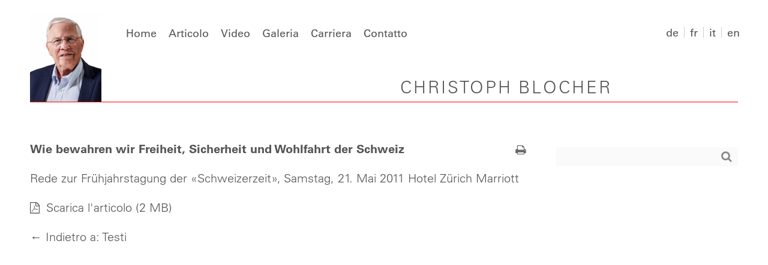

--- FILE ---
content_type: text/html; charset=UTF-8
request_url: https://www.blocher.ch/it/2011/05/21/wie-bewahren-wir-freiheit-sicherheit-und-wohlfahrt-der-schweiz/
body_size: 5532
content:
<!doctype html>
<html id="top" lang="it">
<head>
	<meta charset="utf-8"/>
	<meta name="viewport" content="width=device-width, initial-scale=1.0, maximum-scale=1.0, user-scalable=0">
	<title>Die offizielle Website von Christoph Blocher</title>
	<style type="text/css">body {display:none;}</style>
	<link type="image/png" rel="shortcut icon" href="https://www.blocher.ch/wp-content/themes/blocher3/img/favicon.png">
	<script type="text/javascript">
	/* <![CDATA[ */
	var template_directory_uri = 'https://www.blocher.ch/wp-content/themes/blocher3';
	/* ]]> */
	</script>
	<script src="https://www.blocher.ch/wp-content/themes/blocher3/js/polyfills.min.js"></script>
	<script src="https://www.blocher.ch/wp-content/themes/blocher3/js/cookie.min.js" async="async" defer="defer"></script>
	<script src="https://www.blocher.ch/wp-content/themes/blocher3/js/ajax.min.js"></script>
	<meta name='robots' content='max-image-preview:large' />
	<style>img:is([sizes="auto" i], [sizes^="auto," i]) { contain-intrinsic-size: 3000px 1500px }</style>
	<link rel='dns-prefetch' href='//challenges.cloudflare.com' />
<link rel='stylesheet' id='wp-block-library-css' href='https://www.blocher.ch/wp-includes/css/dist/block-library/style.min.css?ver=6.8.3' type='text/css' media='all' />
<style id='classic-theme-styles-inline-css' type='text/css'>
/*! This file is auto-generated */
.wp-block-button__link{color:#fff;background-color:#32373c;border-radius:9999px;box-shadow:none;text-decoration:none;padding:calc(.667em + 2px) calc(1.333em + 2px);font-size:1.125em}.wp-block-file__button{background:#32373c;color:#fff;text-decoration:none}
</style>
<style id='global-styles-inline-css' type='text/css'>
:root{--wp--preset--aspect-ratio--square: 1;--wp--preset--aspect-ratio--4-3: 4/3;--wp--preset--aspect-ratio--3-4: 3/4;--wp--preset--aspect-ratio--3-2: 3/2;--wp--preset--aspect-ratio--2-3: 2/3;--wp--preset--aspect-ratio--16-9: 16/9;--wp--preset--aspect-ratio--9-16: 9/16;--wp--preset--color--black: #000000;--wp--preset--color--cyan-bluish-gray: #abb8c3;--wp--preset--color--white: #ffffff;--wp--preset--color--pale-pink: #f78da7;--wp--preset--color--vivid-red: #cf2e2e;--wp--preset--color--luminous-vivid-orange: #ff6900;--wp--preset--color--luminous-vivid-amber: #fcb900;--wp--preset--color--light-green-cyan: #7bdcb5;--wp--preset--color--vivid-green-cyan: #00d084;--wp--preset--color--pale-cyan-blue: #8ed1fc;--wp--preset--color--vivid-cyan-blue: #0693e3;--wp--preset--color--vivid-purple: #9b51e0;--wp--preset--gradient--vivid-cyan-blue-to-vivid-purple: linear-gradient(135deg,rgba(6,147,227,1) 0%,rgb(155,81,224) 100%);--wp--preset--gradient--light-green-cyan-to-vivid-green-cyan: linear-gradient(135deg,rgb(122,220,180) 0%,rgb(0,208,130) 100%);--wp--preset--gradient--luminous-vivid-amber-to-luminous-vivid-orange: linear-gradient(135deg,rgba(252,185,0,1) 0%,rgba(255,105,0,1) 100%);--wp--preset--gradient--luminous-vivid-orange-to-vivid-red: linear-gradient(135deg,rgba(255,105,0,1) 0%,rgb(207,46,46) 100%);--wp--preset--gradient--very-light-gray-to-cyan-bluish-gray: linear-gradient(135deg,rgb(238,238,238) 0%,rgb(169,184,195) 100%);--wp--preset--gradient--cool-to-warm-spectrum: linear-gradient(135deg,rgb(74,234,220) 0%,rgb(151,120,209) 20%,rgb(207,42,186) 40%,rgb(238,44,130) 60%,rgb(251,105,98) 80%,rgb(254,248,76) 100%);--wp--preset--gradient--blush-light-purple: linear-gradient(135deg,rgb(255,206,236) 0%,rgb(152,150,240) 100%);--wp--preset--gradient--blush-bordeaux: linear-gradient(135deg,rgb(254,205,165) 0%,rgb(254,45,45) 50%,rgb(107,0,62) 100%);--wp--preset--gradient--luminous-dusk: linear-gradient(135deg,rgb(255,203,112) 0%,rgb(199,81,192) 50%,rgb(65,88,208) 100%);--wp--preset--gradient--pale-ocean: linear-gradient(135deg,rgb(255,245,203) 0%,rgb(182,227,212) 50%,rgb(51,167,181) 100%);--wp--preset--gradient--electric-grass: linear-gradient(135deg,rgb(202,248,128) 0%,rgb(113,206,126) 100%);--wp--preset--gradient--midnight: linear-gradient(135deg,rgb(2,3,129) 0%,rgb(40,116,252) 100%);--wp--preset--font-size--small: 13px;--wp--preset--font-size--medium: 20px;--wp--preset--font-size--large: 36px;--wp--preset--font-size--x-large: 42px;--wp--preset--spacing--20: 0.44rem;--wp--preset--spacing--30: 0.67rem;--wp--preset--spacing--40: 1rem;--wp--preset--spacing--50: 1.5rem;--wp--preset--spacing--60: 2.25rem;--wp--preset--spacing--70: 3.38rem;--wp--preset--spacing--80: 5.06rem;--wp--preset--shadow--natural: 6px 6px 9px rgba(0, 0, 0, 0.2);--wp--preset--shadow--deep: 12px 12px 50px rgba(0, 0, 0, 0.4);--wp--preset--shadow--sharp: 6px 6px 0px rgba(0, 0, 0, 0.2);--wp--preset--shadow--outlined: 6px 6px 0px -3px rgba(255, 255, 255, 1), 6px 6px rgba(0, 0, 0, 1);--wp--preset--shadow--crisp: 6px 6px 0px rgba(0, 0, 0, 1);}:where(.is-layout-flex){gap: 0.5em;}:where(.is-layout-grid){gap: 0.5em;}body .is-layout-flex{display: flex;}.is-layout-flex{flex-wrap: wrap;align-items: center;}.is-layout-flex > :is(*, div){margin: 0;}body .is-layout-grid{display: grid;}.is-layout-grid > :is(*, div){margin: 0;}:where(.wp-block-columns.is-layout-flex){gap: 2em;}:where(.wp-block-columns.is-layout-grid){gap: 2em;}:where(.wp-block-post-template.is-layout-flex){gap: 1.25em;}:where(.wp-block-post-template.is-layout-grid){gap: 1.25em;}.has-black-color{color: var(--wp--preset--color--black) !important;}.has-cyan-bluish-gray-color{color: var(--wp--preset--color--cyan-bluish-gray) !important;}.has-white-color{color: var(--wp--preset--color--white) !important;}.has-pale-pink-color{color: var(--wp--preset--color--pale-pink) !important;}.has-vivid-red-color{color: var(--wp--preset--color--vivid-red) !important;}.has-luminous-vivid-orange-color{color: var(--wp--preset--color--luminous-vivid-orange) !important;}.has-luminous-vivid-amber-color{color: var(--wp--preset--color--luminous-vivid-amber) !important;}.has-light-green-cyan-color{color: var(--wp--preset--color--light-green-cyan) !important;}.has-vivid-green-cyan-color{color: var(--wp--preset--color--vivid-green-cyan) !important;}.has-pale-cyan-blue-color{color: var(--wp--preset--color--pale-cyan-blue) !important;}.has-vivid-cyan-blue-color{color: var(--wp--preset--color--vivid-cyan-blue) !important;}.has-vivid-purple-color{color: var(--wp--preset--color--vivid-purple) !important;}.has-black-background-color{background-color: var(--wp--preset--color--black) !important;}.has-cyan-bluish-gray-background-color{background-color: var(--wp--preset--color--cyan-bluish-gray) !important;}.has-white-background-color{background-color: var(--wp--preset--color--white) !important;}.has-pale-pink-background-color{background-color: var(--wp--preset--color--pale-pink) !important;}.has-vivid-red-background-color{background-color: var(--wp--preset--color--vivid-red) !important;}.has-luminous-vivid-orange-background-color{background-color: var(--wp--preset--color--luminous-vivid-orange) !important;}.has-luminous-vivid-amber-background-color{background-color: var(--wp--preset--color--luminous-vivid-amber) !important;}.has-light-green-cyan-background-color{background-color: var(--wp--preset--color--light-green-cyan) !important;}.has-vivid-green-cyan-background-color{background-color: var(--wp--preset--color--vivid-green-cyan) !important;}.has-pale-cyan-blue-background-color{background-color: var(--wp--preset--color--pale-cyan-blue) !important;}.has-vivid-cyan-blue-background-color{background-color: var(--wp--preset--color--vivid-cyan-blue) !important;}.has-vivid-purple-background-color{background-color: var(--wp--preset--color--vivid-purple) !important;}.has-black-border-color{border-color: var(--wp--preset--color--black) !important;}.has-cyan-bluish-gray-border-color{border-color: var(--wp--preset--color--cyan-bluish-gray) !important;}.has-white-border-color{border-color: var(--wp--preset--color--white) !important;}.has-pale-pink-border-color{border-color: var(--wp--preset--color--pale-pink) !important;}.has-vivid-red-border-color{border-color: var(--wp--preset--color--vivid-red) !important;}.has-luminous-vivid-orange-border-color{border-color: var(--wp--preset--color--luminous-vivid-orange) !important;}.has-luminous-vivid-amber-border-color{border-color: var(--wp--preset--color--luminous-vivid-amber) !important;}.has-light-green-cyan-border-color{border-color: var(--wp--preset--color--light-green-cyan) !important;}.has-vivid-green-cyan-border-color{border-color: var(--wp--preset--color--vivid-green-cyan) !important;}.has-pale-cyan-blue-border-color{border-color: var(--wp--preset--color--pale-cyan-blue) !important;}.has-vivid-cyan-blue-border-color{border-color: var(--wp--preset--color--vivid-cyan-blue) !important;}.has-vivid-purple-border-color{border-color: var(--wp--preset--color--vivid-purple) !important;}.has-vivid-cyan-blue-to-vivid-purple-gradient-background{background: var(--wp--preset--gradient--vivid-cyan-blue-to-vivid-purple) !important;}.has-light-green-cyan-to-vivid-green-cyan-gradient-background{background: var(--wp--preset--gradient--light-green-cyan-to-vivid-green-cyan) !important;}.has-luminous-vivid-amber-to-luminous-vivid-orange-gradient-background{background: var(--wp--preset--gradient--luminous-vivid-amber-to-luminous-vivid-orange) !important;}.has-luminous-vivid-orange-to-vivid-red-gradient-background{background: var(--wp--preset--gradient--luminous-vivid-orange-to-vivid-red) !important;}.has-very-light-gray-to-cyan-bluish-gray-gradient-background{background: var(--wp--preset--gradient--very-light-gray-to-cyan-bluish-gray) !important;}.has-cool-to-warm-spectrum-gradient-background{background: var(--wp--preset--gradient--cool-to-warm-spectrum) !important;}.has-blush-light-purple-gradient-background{background: var(--wp--preset--gradient--blush-light-purple) !important;}.has-blush-bordeaux-gradient-background{background: var(--wp--preset--gradient--blush-bordeaux) !important;}.has-luminous-dusk-gradient-background{background: var(--wp--preset--gradient--luminous-dusk) !important;}.has-pale-ocean-gradient-background{background: var(--wp--preset--gradient--pale-ocean) !important;}.has-electric-grass-gradient-background{background: var(--wp--preset--gradient--electric-grass) !important;}.has-midnight-gradient-background{background: var(--wp--preset--gradient--midnight) !important;}.has-small-font-size{font-size: var(--wp--preset--font-size--small) !important;}.has-medium-font-size{font-size: var(--wp--preset--font-size--medium) !important;}.has-large-font-size{font-size: var(--wp--preset--font-size--large) !important;}.has-x-large-font-size{font-size: var(--wp--preset--font-size--x-large) !important;}
:where(.wp-block-post-template.is-layout-flex){gap: 1.25em;}:where(.wp-block-post-template.is-layout-grid){gap: 1.25em;}
:where(.wp-block-columns.is-layout-flex){gap: 2em;}:where(.wp-block-columns.is-layout-grid){gap: 2em;}
:root :where(.wp-block-pullquote){font-size: 1.5em;line-height: 1.6;}
</style>
<link rel='stylesheet' id='contact-form-7-css' href='https://www.blocher.ch/wp-content/plugins/contact-form-7/includes/css/styles.css?ver=6.1.3' type='text/css' media='all' />
<link rel='stylesheet' id='upcoming-events-lists-css' href='https://www.blocher.ch/wp-content/plugins/upcoming-events/assets/css/style.css?ver=6.8.3' type='text/css' media='all' />
<link rel='stylesheet' id='searchwp-live-search-css' href='https://www.blocher.ch/wp-content/plugins/searchwp-live-ajax-search/assets/styles/style.min.css?ver=1.8.6' type='text/css' media='all' />
<style id='searchwp-live-search-inline-css' type='text/css'>
.searchwp-live-search-result .searchwp-live-search-result--title a {
  font-size: 16px;
}
.searchwp-live-search-result .searchwp-live-search-result--price {
  font-size: 14px;
}
.searchwp-live-search-result .searchwp-live-search-result--add-to-cart .button {
  font-size: 14px;
}

</style>
<link rel='stylesheet' id='searchwp-forms-css' href='https://www.blocher.ch/wp-content/plugins/searchwp/assets/css/frontend/search-forms.min.css?ver=4.5.1' type='text/css' media='all' />
<link rel='stylesheet' id='wpglobus-css' href='https://www.blocher.ch/wp-content/plugins/wpglobus/includes/css/wpglobus.css?ver=2.12.2' type='text/css' media='all' />
<script type="text/javascript" src="https://www.blocher.ch/wp-includes/js/jquery/jquery.min.js?ver=3.7.1" id="jquery-core-js"></script>
<script type="text/javascript" src="https://www.blocher.ch/wp-includes/js/jquery/jquery-migrate.min.js?ver=3.4.1" id="jquery-migrate-js"></script>
<script type="text/javascript" id="utils-js-extra">
/* <![CDATA[ */
var userSettings = {"url":"\/","uid":"0","time":"1762724505","secure":"1"};
/* ]]> */
</script>
<script type="text/javascript" src="https://www.blocher.ch/wp-includes/js/utils.min.js?ver=6.8.3" id="utils-js"></script>
<link rel="canonical" href="https://www.blocher.ch/it/2011/05/21/wie-bewahren-wir-freiheit-sicherheit-und-wohlfahrt-der-schweiz/" />
<link rel="alternate" title="oEmbed (JSON)" type="application/json+oembed" href="https://www.blocher.ch/it/wp-json/oembed/1.0/embed?url=https%3A%2F%2Fwww.blocher.ch%2Fit%2F2011%2F05%2F21%2Fwie-bewahren-wir-freiheit-sicherheit-und-wohlfahrt-der-schweiz%2F" />
<link rel="alternate" title="oEmbed (XML)" type="text/xml+oembed" href="https://www.blocher.ch/it/wp-json/oembed/1.0/embed?url=https%3A%2F%2Fwww.blocher.ch%2Fit%2F2011%2F05%2F21%2Fwie-bewahren-wir-freiheit-sicherheit-und-wohlfahrt-der-schweiz%2F&#038;format=xml" />
			<style media="screen">
				.wpglobus_flag_de{background-image:url(https://www.blocher.ch/wp-content/plugins/wpglobus/flags/de.png)}
.wpglobus_flag_fr{background-image:url(https://www.blocher.ch/wp-content/plugins/wpglobus/flags/fr.png)}
.wpglobus_flag_it{background-image:url(https://www.blocher.ch/wp-content/plugins/wpglobus/flags/it.png)}
.wpglobus_flag_en{background-image:url(https://www.blocher.ch/wp-content/plugins/wpglobus/flags/uk.png)}
			</style>
			<link rel="alternate" hreflang="de-DE" href="https://www.blocher.ch/2011/05/21/wie-bewahren-wir-freiheit-sicherheit-und-wohlfahrt-der-schweiz/" /><link rel="alternate" hreflang="fr-FR" href="https://www.blocher.ch/fr/2011/05/21/wie-bewahren-wir-freiheit-sicherheit-und-wohlfahrt-der-schweiz/" /><link rel="alternate" hreflang="it-IT" href="https://www.blocher.ch/it/2011/05/21/wie-bewahren-wir-freiheit-sicherheit-und-wohlfahrt-der-schweiz/" /><link rel="alternate" hreflang="en-GB" href="https://www.blocher.ch/en/2011/05/21/wie-bewahren-wir-freiheit-sicherheit-und-wohlfahrt-der-schweiz/" /></head>
<body>
		<div id="header">
		<div class="header-wrapper">
			<div id="banner">
				<div>
					<a href="https://www.blocher.ch/it" class="title"><span>Christoph Blocher</span></a>
				</div>
			</div>
			<div id="menu-blend"></div>
						<div id="menu-toggle"><span></span><span></span><span></span><span></span><span></span><span></span></div>
			<div id="navigation">
				<a href="https://www.blocher.ch/it"><img id="logo" src="https://www.blocher.ch/wp-content/themes/blocher3/img/logo_face.png" alt=""/></a>
				<div class="menu-header-container"><ul id="menu-header" class="menu"><li id="languageSelect-menu"><div class="widget widget_wpglobus"><div class="flags-styled"><span class="flag "><a href="https://www.blocher.ch/2011/05/21/wie-bewahren-wir-freiheit-sicherheit-und-wohlfahrt-der-schweiz/" class="wpglobus-selector-link ">de</a></span><span class="flag "><a href="https://www.blocher.ch/fr/2011/05/21/wie-bewahren-wir-freiheit-sicherheit-und-wohlfahrt-der-schweiz/" class="wpglobus-selector-link ">fr</a></span><span class="flag wpglobus-current-language"><a href="https://www.blocher.ch/it/2011/05/21/wie-bewahren-wir-freiheit-sicherheit-und-wohlfahrt-der-schweiz/" class="wpglobus-selector-link ">it</a></span><span class="flag "><a href="https://www.blocher.ch/en/2011/05/21/wie-bewahren-wir-freiheit-sicherheit-und-wohlfahrt-der-schweiz/" class="wpglobus-selector-link ">en</a></span></div></div></li><li id="search-menu"><form role="search" method="get" class="custom-search-widget-menu" action="/it/"><button type="submit"><i class="fa fa-search"></i></button><input type="text" name="s" value="" placeholder="" data-swplive="true" data-swpengine="default" data-swpconfig="default" autocomplete="on"/></form></li><li id="menu-item-5812" class="menu-item menu-item-type-post_type menu-item-object-page menu-item-home menu-item-5812"><a href="https://www.blocher.ch/it/">Home</a></li>
<li id="menu-item-5813" class="menu-item menu-item-type-post_type menu-item-object-page menu-item-5813"><a href="https://www.blocher.ch/it/article/">Articolo</a></li>
<li id="menu-item-5814" class="menu-item menu-item-type-post_type menu-item-object-page menu-item-5814"><a href="https://www.blocher.ch/it/video/">Video</a></li>
<li id="menu-item-5815" class="menu-item menu-item-type-post_type menu-item-object-page menu-item-5815"><a href="https://www.blocher.ch/it/gallery/">Galeria</a></li>
<li id="menu-item-5816" class="menu-item menu-item-type-post_type menu-item-object-page menu-item-5816"><a href="https://www.blocher.ch/it/career/">Carriera</a></li>
<li id="menu-item-5817" class="menu-item menu-item-type-post_type menu-item-object-page menu-item-5817"><a href="https://www.blocher.ch/it/contact/">Contatto</a></li>
</ul></div>			</div>
			<div id="languageSelect" data-lang="it"><div class="widget widget_wpglobus"><div class="flags-styled"><span class="flag "><a href="https://www.blocher.ch/2011/05/21/wie-bewahren-wir-freiheit-sicherheit-und-wohlfahrt-der-schweiz/" class="wpglobus-selector-link ">de</a></span><span class="flag "><a href="https://www.blocher.ch/fr/2011/05/21/wie-bewahren-wir-freiheit-sicherheit-und-wohlfahrt-der-schweiz/" class="wpglobus-selector-link ">fr</a></span><span class="flag wpglobus-current-language"><a href="https://www.blocher.ch/it/2011/05/21/wie-bewahren-wir-freiheit-sicherheit-und-wohlfahrt-der-schweiz/" class="wpglobus-selector-link ">it</a></span><span class="flag "><a href="https://www.blocher.ch/en/2011/05/21/wie-bewahren-wir-freiheit-sicherheit-und-wohlfahrt-der-schweiz/" class="wpglobus-selector-link ">en</a></span></div></div></div>
		</div>
	</div>
	<div id="wrapper"><div id="contentwrapper">
	<div id="content">
		<h1 id="pageTitleSingle">Wie bewahren wir Freiheit, Sicherheit und Wohlfahrt der Schweiz</h1>
		<h2 id="pageSubtitle"></h2><div onclick="window.print();" class="btn-print"><i class="fa fa-print" aria-hidden="true"></i></div><p>Rede zur Frühjahrstagung der «Schweizerzeit», Samstag, 21. Mai 2011 Hotel Zürich Marriott</p>
<p><a href="https://www.blocher.ch/schweizerzeit_54/" target="_blank" rel="noopener"></a></p>
<a href="https://www.blocher.ch/wp-content/uploads/pdf_assorted/schweizerzeit_54.pdf" target="_blank"><i class="fa fa-file-pdf-o"></i> &nbsp;Scarica l'articolo </a> (2 MB)<br/><a href="https://www.blocher.ch/it/article" class="backToArticles">&larr; Indietro a: Testi</a>
	</div>
	<div id="sidebar">
		<div id="custom_search_widget-4" class="widget custom-search-widget-wrapper">		<form role="search" method="get" class="custom-search-widget" id="searchForm" action="/it/">
			<button type="submit" id="searchBtn"><i class="fa fa-search"></i></button>
			<input type="text" name="s" value="" placeholder="" data-swplive="true" data-swpengine="default" data-swpconfig="default" autocomplete="on"/>
		</form></div>	</div>
	<br style="clear:both;"/>
</div>
			<div id="footer"><ul><li><a href="https://www.blocher.ch/it/links">Links</a></li><li><a href="https://www.blocher.ch/it/impressum">Impronta</a></li><li><a href="https://www.blocher.ch/it/termsofuse">Condizioni di utilizzazione</a></li><li><a href="https://www.blocher.ch/it/feed/rss/">RSS Feed</a></li><li><a href="#top"><i class="fa fa-angle-up"></i></a></li></ul></div>
		</div>
		<script type="speculationrules">
{"prefetch":[{"source":"document","where":{"and":[{"href_matches":"\/it\/*"},{"not":{"href_matches":["\/wp-*.php","\/wp-admin\/*","\/wp-content\/uploads\/*","\/wp-content\/*","\/wp-content\/plugins\/*","\/wp-content\/themes\/blocher3\/*","\/it\/*\\?(.+)"]}},{"not":{"selector_matches":"a[rel~=\"nofollow\"]"}},{"not":{"selector_matches":".no-prefetch, .no-prefetch a"}}]},"eagerness":"conservative"}]}
</script>
        <style>
            .searchwp-live-search-results {
                opacity: 0;
                transition: opacity .25s ease-in-out;
                -moz-transition: opacity .25s ease-in-out;
                -webkit-transition: opacity .25s ease-in-out;
                height: 0;
                overflow: hidden;
                z-index: 9999995; /* Exceed SearchWP Modal Search Form overlay. */
                position: absolute;
                display: none;
            }

            .searchwp-live-search-results-showing {
                display: block;
                opacity: 1;
                height: auto;
                overflow: auto;
            }

            .searchwp-live-search-no-results {
                padding: 3em 2em 0;
                text-align: center;
            }

            .searchwp-live-search-no-min-chars:after {
                content: "Continue typing";
                display: block;
                text-align: center;
                padding: 2em 2em 0;
            }
        </style>
                <script>
            var _SEARCHWP_LIVE_AJAX_SEARCH_BLOCKS = true;
            var _SEARCHWP_LIVE_AJAX_SEARCH_ENGINE = 'default';
            var _SEARCHWP_LIVE_AJAX_SEARCH_CONFIG = 'default';
        </script>
        <link rel='stylesheet' id='custom_search_widget_style-css' href='https://www.blocher.ch/wp-content/plugins/custom-search-widget//css/custom-search-widget.css?ver=6.8.3' type='text/css' media='all' />
<script type="text/javascript" src="https://www.blocher.ch/wp-includes/js/dist/hooks.min.js?ver=4d63a3d491d11ffd8ac6" id="wp-hooks-js"></script>
<script type="text/javascript" src="https://www.blocher.ch/wp-includes/js/dist/i18n.min.js?ver=5e580eb46a90c2b997e6" id="wp-i18n-js"></script>
<script type="text/javascript" id="wp-i18n-js-after">
/* <![CDATA[ */
wp.i18n.setLocaleData( { 'text direction\u0004ltr': [ 'ltr' ] } );
/* ]]> */
</script>
<script type="text/javascript" src="https://www.blocher.ch/wp-content/plugins/contact-form-7/includes/swv/js/index.js?ver=6.1.3" id="swv-js"></script>
<script type="text/javascript" id="contact-form-7-js-translations">
/* <![CDATA[ */
( function( domain, translations ) {
	var localeData = translations.locale_data[ domain ] || translations.locale_data.messages;
	localeData[""].domain = domain;
	wp.i18n.setLocaleData( localeData, domain );
} )( "contact-form-7", {"translation-revision-date":"2025-10-12 12:55:13+0000","generator":"GlotPress\/4.0.1","domain":"messages","locale_data":{"messages":{"":{"domain":"messages","plural-forms":"nplurals=2; plural=n != 1;","lang":"it"},"This contact form is placed in the wrong place.":["Questo modulo di contatto \u00e8 posizionato nel posto sbagliato."],"Error:":["Errore:"]}},"comment":{"reference":"includes\/js\/index.js"}} );
/* ]]> */
</script>
<script type="text/javascript" id="contact-form-7-js-before">
/* <![CDATA[ */
var wpcf7 = {
    "api": {
        "root": "https:\/\/www.blocher.ch\/it\/wp-json\/",
        "namespace": "contact-form-7\/v1"
    },
    "cached": 1
};
/* ]]> */
</script>
<script type="text/javascript" src="https://www.blocher.ch/wp-content/plugins/contact-form-7/includes/js/index.js?ver=6.1.3" id="contact-form-7-js"></script>
<script type="text/javascript" src="https://challenges.cloudflare.com/turnstile/v0/api.js" id="cloudflare-turnstile-js" data-wp-strategy="async"></script>
<script type="text/javascript" id="cloudflare-turnstile-js-after">
/* <![CDATA[ */
document.addEventListener( 'wpcf7submit', e => turnstile.reset() );
/* ]]> */
</script>
<script type="text/javascript" id="swp-live-search-client-js-extra">
/* <![CDATA[ */
var searchwp_live_search_params = [];
searchwp_live_search_params = {"ajaxurl":"https:\/\/www.blocher.ch\/wp-admin\/admin-ajax.php","origin_id":4105,"config":{"default":{"engine":"default","input":{"delay":300,"min_chars":3},"results":{"position":"bottom","width":"auto","offset":{"x":0,"y":5}},"spinner":{"lines":12,"length":8,"width":3,"radius":8,"scale":1,"corners":1,"color":"#424242","fadeColor":"transparent","speed":1,"rotate":0,"animation":"searchwp-spinner-line-fade-quick","direction":1,"zIndex":2000000000,"className":"spinner","top":"50%","left":"50%","shadow":"0 0 1px transparent","position":"absolute"}}},"msg_no_config_found":"No valid SearchWP Live Search configuration found!","aria_instructions":"When autocomplete results are available use up and down arrows to review and enter to go to the desired page. Touch device users, explore by touch or with swipe gestures."};;
/* ]]> */
</script>
<script type="text/javascript" src="https://www.blocher.ch/wp-content/plugins/searchwp-live-ajax-search/assets/javascript/dist/script.min.js?ver=1.8.6" id="swp-live-search-client-js"></script>
<script type="text/javascript" id="wpglobus-js-extra">
/* <![CDATA[ */
var WPGlobus = {"version":"2.12.2","language":"it","enabledLanguages":["de","fr","it","en"]};
/* ]]> */
</script>
<script type="text/javascript" src="https://www.blocher.ch/wp-content/plugins/wpglobus/includes/js/wpglobus.min.js?ver=2.12.2" id="wpglobus-js"></script>
		<script src="https://www.blocher.ch/wp-content/themes/blocher3/js/simpleLightbox.min.js" async="async" defer="defer"></script>
		<script src="https://www.blocher.ch/wp-content/themes/blocher3/js/menu.min.js" async="async" defer="defer"></script>
		<link type="text/css" media="all" rel="stylesheet" href="https://www.blocher.ch/wp-content/themes/blocher3/style.min.css"/>
		<link type="text/css" media="all" rel="stylesheet" href="https://www.blocher.ch/wp-content/themes/blocher3/css/simpleLightbox.min.css"/>
				<script src="https://www.blocher.ch/wp-content/themes/blocher3/js/antiscroll.min.js"></script>
	</body>
</html>

--- FILE ---
content_type: text/css
request_url: https://www.blocher.ch/wp-content/plugins/upcoming-events/assets/css/style.css?ver=6.8.3
body_size: 152
content:
.events-list {
	margin: 0;
	padding: 0;
}

	.events-list-item {
		list-style-type: none;
		margin: 0;
		margin-bottom: 1em;
		padding: 0;
	}
	
	.events-list-item:last-child {
		margin-bottom: 0.25em;
	}
	
	.events-list-item p {
		margin-bottom: 3px;
	}

		.events-list-image img {
			border: 0 none;
			height: auto;
			max-width: 100%;
			vertical-align: middle;
		}
		
		.events-list-title {
			margin-bottom: 3px;
		}
		
		.events-list-title a {
			text-decoration: none;
			padding: 0;
		}

	.events-list-item ul > li {
		list-style-type: none;
	}

	.events-list-item ul > li::before {
		content: '–';
		padding: 0;
		position: absolute;
		left: 1em;
	}

--- FILE ---
content_type: text/css
request_url: https://www.blocher.ch/wp-content/plugins/custom-search-widget//css/custom-search-widget.css?ver=6.8.3
body_size: 123
content:
.widget.custom-search-widget-wrapper {
	background-color: #fafafa;
}

.widget.custom-search-widget-wrapper:hover {
	background-color: #f0f0f0;
}

.widget > .custom-search-widget {
	border: 0 none;
	padding: 0.15em 0.4em;
}

.widget > .custom-search-widget > button {
	border: 0 none;
	background-color: transparent;
	color: #888;
	cursor: pointer;
	margin-top: 0.1em; /* 0.25em */
	position: absolute;
	right: 0.75em;
	height: 24px;
	width: 24px;
}

.widget > .custom-search-widget > input {
	border: 0 none;
	background-color: transparent;
	font-size: 18pt;
	position: relative;
	left: 0;
	top: 0;
	line-height: 18pt;
	height: 18pt;
}


--- FILE ---
content_type: text/css
request_url: https://www.blocher.ch/wp-content/themes/blocher3/style.min.css
body_size: 4802
content:
@import "css/font-awesome.css";@import "https://fast.fonts.net/lt/1.css?apiType=css&c=adcf61f6-3658-493b-9496-b8b789041874&fontids=1475948,5158412,5550939";@font-face{font-family:"Univers LT W04_45 Light";src:url("fonts/1475948/1215ed91-313a-4dda-99be-3acf61484452.eot?#iefix");src:url("fonts/1475948/1215ed91-313a-4dda-99be-3acf61484452.eot?#iefix") format("eot"),url("fonts/1475948/db1e9a24-d371-4686-ba25-77b32a84e0db.woff2") format("woff2"),url("fonts/1475948/beca77d5-0862-440e-bddd-321e82d5422c.woff") format("woff"),url("fonts/1475948/a27ea012-0910-47ac-8294-40726e5a8fd3.ttf") format("truetype")}@font-face{font-family:"Univers LT CYR W05_65 Bold";src:url("fonts/5158412/295ab1bb-e70a-4a03-8e1e-74dc716a7c76.eot?#iefix");src:url("fonts/5158412/295ab1bb-e70a-4a03-8e1e-74dc716a7c76.eot?#iefix") format("eot"),url("fonts/5158412/5fe451d9-64d1-4ba2-be4b-f0e192b892a1.woff2") format("woff2"),url("fonts/5158412/7c84006b-ccba-401b-8a40-846b70c491ef.woff") format("woff"),url("fonts/5158412/d060baf0-1efe-456b-9c4f-ba61b61f2535.ttf") format("truetype")}@font-face{font-family:"Univers LT CYR W05_55 Roman";src:url("fonts/5550939/286c0418-b547-4d14-b22d-2629be7fa7ee.eot?#iefix");src:url("fonts/5550939/286c0418-b547-4d14-b22d-2629be7fa7ee.eot?#iefix") format("eot"),url("fonts/5550939/d45b3f1d-4e65-4f13-af3e-07232554f33a.woff2") format("woff2"),url("fonts/5550939/ad2fe178-0eb9-4123-bab0-51b4d085c1a8.woff") format("woff"),url("fonts/5550939/36a11c43-fb86-43ff-b577-c2d43cbcaf1d.ttf") format("truetype")}body,html{color:#555;display:inline;font-family:'Univers LT W04_45 Light', sans-serif;font-size:15pt;margin:0;padding:0}body{overflow-x:hidden;overflow-y:scroll;line-height:145%}*:not(input){-webkit-user-select:none;-moz-user-select:none;-ms-user-select:none;user-select:none}input,textarea{outline:none}textarea{-webkit-user-select:text;-moz-user-select:text;-ms-user-select:text;user-select:text;resize:none}a,a:active,a:visited{color:#555 !important;text-decoration:none}a:hover{color:#f50000 !important}button,input,label,.fa{cursor:pointer}input[type="text"],input[type="email"],textarea{cursor:text;color:#555;font-family:'Univers LT W04_45 Light', sans-serif;font-size:12pt}p.bodytext{margin:0.9em 0 1.5em 0;width:90%}.no-margin > p.bodytext{margin:0}.fa{font-family:FontAwesome !important;font-size:14pt}.page_item .children{display:none}.page-numbers.current{color:#f50000}.page-numbers.prev > .fa,.page-numbers.next > .fa{font-size:16pt}#pageTitle,#pageSubtitle{display:none}.galleryPage #pageSubtitle{display:block;}.wp-block-table{margin-bottom:1em}.screen-reader-text,.screen-reader-text span,.ui-helper-hidden-accessible{position:absolute;margin:-1px;padding:0;height:1px;width:1px;overflow:hidden;clip:rect(0 0 0 0);border:0;word-wrap:normal !important}.screen-reader-shortcut{position:absolute;top:-1000em}.screen-reader-shortcut:focus{left:6px;top:-25px;height:auto;width:auto;display:block;font-size:14px;font-weight:600;padding:15px 23px 14px;background:#f1f1f1;color:#0073aa;z-index:100000;line-height:normal;-webkit-box-shadow:0 0 2px 2px rgba(0,0,0,.6);box-shadow:0 0 2px 2px rgba(0,0,0,.6);text-decoration:none;outline:none}.hidden,.js .closed .inside,.js .hide-if-js,.no-js .hide-if-no-js,.js.wp-core-ui .hide-if-js,.js .wp-core-ui .hide-if-js,.no-js.wp-core-ui .hide-if-no-js,.no-js .wp-core-ui .hide-if-no-js{display:none}#notice{background-color:#555;color:#fff;font-family:'Univers LT W04_45 Light', sans-serif;font-size:10pt;line-height:12pt;position:sticky;top:0;left:0;padding:4px 0;text-align:center;width:100%;z-index:10000000}#header{background-color:#fff;position:fixed;height:160px;width:calc(100% - 100px);padding:10px 50px 0 50px;z-index:100}.header-wrapper{background-color:#fff;position:relative;margin:0 auto;max-width:1400px;padding-bottom:2em}#banner{height:160px;width:100%;display:inline-block;position:relative;border-bottom:1px solid #f50000}#banner a{color:#555 !important;text-decoration:none !important;z-index:0}#banner > div{position:absolute;bottom:0;right:12em}#banner > div > a.title{position:relative;left:1.5em;bottom:7px}#banner > div span{font-family:'Univers LT W04_45 Light', sans-serif;font-size:22pt;letter-spacing:0.1em;text-transform:uppercase}#menu-toggle{display:none;z-index:1001}#navigation{position:absolute;top:1.5em;left:0;z-index:10}#navigation-menu{display:none}#navigation > a > img#logo{position:absolute;top:-1em}#navigation > .menu-header-container{position:relative;left:8em}#navigation > .menu-header-container ul{margin:0;padding:0;list-style:none}#navigation > .menu-header-container ul > li{position:relative;float:left;padding:0 1em 0 0}#navigation > .menu-header-container ul > li > a{font-family:'Univers LT CYR W05_55 Roman', sans-serif;font-size:13.5pt;font-weight:normal;text-decoration:none}#navigation > .menu-header-container ul > li.active > a,#navigation > .menu-header-container ul > li.current_page_item > a{font-family:'Univers LT CYR W05_65 Bold', sans-serif;font-weight:normal}#navigation > .menu-header-container ul > li > form.custom-search-widget-menu{display:none}#searchbar{border:1px solid #f0f0f0}#searchOptions{border-bottom:1px solid #aaa;margin-bottom:1.5em}.searchOption{border:0 none}.searchOptions-box{display:block;float:left;margin:0 10px 0em 0;height:325px;width:32%;max-width:360px}#searchOptions-years{margin:0}.searchOptions-box > div{font-family:'Univers LT CYR W05_65 Bold';font-size:12pt;font-weight:normal;line-height:24pt;margin-bottom:0;padding-left:1em}.searchOptions-box > ul{display:block;margin-top:0;padding:1em;height:280px;overflow-y:auto}.searchOptions-box > ul > li{display:block;list-style:none;height:20px;margin:0;margin-bottom:0.5em}#searchOptions-word{background-color:#fafafa;margin-bottom:10px;padding:8px 30px 8px 12px;width:calc(100% - 44px)}#searchOptions-word:hover{background-color:#f0f0f0}#searchOptions > form > img{position:relative;left:30px;top:2px;margin-left:-18px}.search-button-bottom{float:right;position:relative;bottom:1em;right:1em}.search-button-bottom > button{color:#888;background-color:#fafafa;border:0 none;padding:0.5em 1em}.search-button-bottom > button:hover{color:#555;background-color:#f0f0f0}.search-button-bottom > button > span{position:relative;top:-2px;margin:0 0.25em 0 0.85em}.search-results-count{font-size:10pt;margin:1em 0 0 1em}.squaredThree{position:relative}.squaredThree label{width:9px;height:9px;cursor:pointer;position:absolute;top:0;left:0;background-color:#fff;border:1px solid #e0e0e0}.squaredThree label span{position:relative;top:-12px;left:24px;text-overflow:ellipsis;overflow-x:hidden;white-space:nowrap}.squaredThree label:after{content:'';width:9px;height:9px;position:absolute;top:0;left:0;background-color:#888;opacity:0}.squaredThree label:hover::after{opacity:0.5}.squaredThree input[type=checkbox]{visibility:hidden}.squaredThree input[type=checkbox]:checked + label:after{opacity:1}.squaredThree input[type=checkbox]:checked + label:hover::after{background-color:#555}#languageSelect{position:absolute;top:1.5em;right:-12px}#languageSelect-menu{display:none}.flags-styled{font-size:13.5pt;list-style:none;margin:0;padding:0}.flags-styled .flag{font-family:'Univers LT CYR W05_55 Roman', sans-serif;margin:0 !important;border-left:1px solid #ccc;display:inline-block;line-height:13.5pt;padding:0 0.5em}.flags-styled .flag:first-child{border-left:none}#wrapper{position:relative;top:11em;left:0}#contentwrapper{box-sizing:border-box;display:block;margin:0 auto;margin-bottom:1.5em;padding:0;position:relative;width:calc(100% - 100px);max-width:1400px;height:auto;min-height:720px}#content{position:relative;padding:4px 0 0 0;width:70%;box-sizing:border-box;float:left}h1{font-family:'Univers LT CYR W05_65 Bold', sans-serif;font-size:15pt;font-weight:normal}h2{font-family:'Univers LT CYR W05_65 Bold', sans-serif;font-size:15pt;font-weight:normal}#content > h1{margin-top:0.5em}#content > h2{margin:0}#content > ul{margin:0 0 1.5em 0;padding:0 0 0 1em}#content > ul > li{list-style-type:none}#content > ul > li::before{content:'–';margin-right:1em;padding:0;position:absolute;left:0.1em}#sidebar{position:relative;padding:36px 0 0 0;float:right;width:25.7%;box-sizing:border-box}#sidebar .custom-html-widget > img{width:100%}#sidebar > .widget{border-top:1px solid #aaa;font-family:'Univers LT CYR W05_55 Roman', sans-serif;font-size:13pt;line-height:130%;margin:0.5em 0 0 0;padding:0.5em 0 0.75em 0}#sidebar > .widget:first-child{padding:0}#sidebar > .widget.custom-search-widget-wrapper{border:0 none !important;margin:-0.6em 0 1em 0;padding:0 !important}#sidebar > .widget:last-child{border-bottom:1px solid #aaa;padding-bottom:1em}#sidebar > .widget_text.widget:first-child,#sidebar > .categories.widget:first-child,#sidebar > .gallery.widget:first-child,#sidebar > .videos.widget:first-child{border-top:1px solid #aaa;margin:0.5em 0 0 0;padding:0.5em 0 0.75em 0}#sidebar > .widget_text.widget:last-child{border-bottom:0 none;margin-bottom:0.5em}#sidebar > .widget > h2{color:#f50000;margin:0 0 0.2em 0;font-family:'Univers LT CYR W05_55 Roman', sans-serif;font-size:15.5pt;font-weight:normal}#sidebar > .widget .textwidget > ul{margin:0;padding:0}#sidebar > .widget .textwidget > ul > li{list-style-type:none;margin:0 0 0.75em 0}#sidebar > .widget .textwidget > p{padding:0;margin:0}#sidebar > .widget .textwidget > img{cursor:pointer}#sidebar > .widget #galleries{font-size:13pt;line-height:20pt}.post{font-family:'Univers LT W04_45 Light', sans-serif;font-size:15pt;font-weight:lighter;position:relative;padding:8px 0 0 0;line-height:140%;width:90%}.post > .date{font-size:13pt}.post > h3{margin:0;padding:0;font-family:'Univers LT CYR W05_65 Bold', sans-serif;font-size:20pt;font-weight:normal}.post > p,.post > h3{width:80%;margin:0}.post > p{margin-bottom:1.2em}.post > p > iframe{margin-top:0.25em}.pagination{font-family:'Univers LT W04_45 Light', sans-serif;font-size:13pt;margin:2em auto;text-align:center;width:100%}.pagination > p{text-align:center}.pagination .post-button{display:inline-block;line-height:20px;height:20px;padding:0 5px;text-align:center;width:20px}#sidebar h3{font-family:'Univers LT CYR W05_55 Roman', sans-serif;font-weight:normal;font-size:13pt;line-height:20pt;margin:0;padding:0;margin-bottom:0.5em}.backToArticles{line-height:70px;vertical-align:baseline;text-decoration:none}#footer{background-color:#fff;border-top:1px solid #f50000;clear:both;font-family:'Univers LT W04_45 Light', sans-serif;font-size:10pt;position:relative;left:0;bottom:0;width:calc(100% - 100px);max-width:1400px;margin:0 auto;padding:0.5em 0 2em 0;text-align:center}#footer ul{list-style:none;margin:0;padding:0}#footer ul li{display:inline-block;padding:0 1em;border-left:1px solid #ccc;line-height:12pt}#footer ul li:first-child{border-left:none}.dropdown{margin-bottom:10px}.dropdown > .dropdown-header{border:1px solid #CFCFCF;padding:5px;line-height:125%;text-align:center;background-color:#EEEEEE}.dropdown > .dropdown-body{padding:5px;border:1px solid #CFCFCF;border-top:none}.box,.antiscroll-inner{width:360px;overflow-x:hidden !important}.gallery.widget .box,.videos.widget .box,.antiscroll-inner{max-height:60vh;overflow-x:hidden !important}.gallery-button{cursor:pointer;margin-bottom:0.5em;margin-right:0.5em}#sidebar h3 a.active,.gallery-button:hover,.gallery-button.active{color:#f50000 !important}#gallery-wrapper{position:relative;width:100%;border-radius:5px;clear:both;margin:1.5em 0}#gallery-wrapper > h2{margin:0;margin-bottom:15px}#gallery-image-wrapper{position:relative;width:100%;height:600px;margin-bottom:15px}#gallery-image{overflow:hidden;border:none;position:relative;height:100%;width:100%;height:600px;background-position:center top;background-repeat:no-repeat;background-size:cover;-webkit-transition-property:background-image 300ms ease-in 200ms;-moz-transition-property:background-image 300ms ease-in 200ms;-o-transition-property:background-image 300ms ease-in 200ms;transition:background-image 300ms ease-in 200ms}#gallery-image-wrapper:hover #gallery-previous,#gallery-image-wrapper:hover #gallery-next,#gallery-preview:hover #preview-previous,#gallery-preview:hover #preview-next{display:block}#gallery-previous,#gallery-next,#preview-previous,#preview-next{display:none;top:0;position:absolute;height:100%;background-size:contain !important;background-repeat:no-repeat !important;background-position:center !important;cursor:pointer;z-index:10000}.video-gallery #gallery-previous,.video-gallery #gallery-next{top:50%;height:360px;transform:translateY(-50%)}#gallery-previous,#gallery-next{width:4em}#preview-previous,#preview-next{width:2em}#gallery-previous,#preview-previous{left:0}#gallery-next,#preview-next{right:0}#gallery-next i.fa,#preview-next i.fa,#gallery-previous i.fa,#preview-previous i.fa{color:#fff;text-shadow:0 0 0 #555;font-size:24pt}#gallery-next i.fa,#gallery-previous i.fa,#preview-next i.fa,#preview-previous i.fa{position:absolute;top:50%}#preview-next i.fa,#preview-previous i.fa{transform:translate(0,-50%)}#gallery-next i.fa{right:1em}#gallery-previous i.fa{left:1em}#preview-next i.fa{right:0.5em}#preview-previous i.fa{left:0.5em}#gallery-preview{position:relative;top:0.75em;width:100%;height:150px;overflow:hidden}#gallery-image-pagination{font-family:'Univers LT W04_45 Light', sans-serif;font-size:13pt;margin:0 auto;text-align:center}#gallery-image-pagination-count{display:inline-block;margin:0}#gallery-image-pagination-controls i{color:#aaa;position:relative;right:0;top:4px;float:right;clear:both}.gallery-image-pagination-prev,.gallery-image-pagination-next{padding:0 1em}.image-gallery > #gallery-preview{display:none}.video-gallery > #gallery-preview{display:block}#preview-content{left:0px;position:absolute;transition:all 1s ease}#preview-content > img{margin-right:4px;cursor:pointer}.preview-image,.placeholder-image{height:150px}div.wpcf7{margin-bottom:2em}.wpcf7-form{min-width:300px;width:96%}.wpcf7-form > p{padding:0.5em 0;margin:0.25em 0;background-color:#fafafa}.wpcf7-form > p > label{color:#555;display:block;font-family:'Univers LT CYR W05_55 Roman', sans-serif;font-size:13pt;margin-left:0.5em;width:200px}.wpcf7-form > p > span{width:100%}.wpcf7-form > p > span > input,.wpcf7-form > p > span > textarea{background-color:transparent;border:0 none;box-sizing:border-box;padding:5px;width:100%}.wpcf7-form *:hover{background-color:#f0f0f0}.wpcf7-form > div{margin-bottom:0}.wpcf7-form #captcha{width:100% !important;background-color:#fafafa}.wpcf7-form #captcha:hover{width:100% !important;background-color:#f0f0f0}div.wpcf7 .wpcf7-recaptcha > div > div:hover{background-color:transparent}.wpcf7-submit{background-color:transparent;border:0 none;color:#f50000;cursor:pointer;font-family:'Univers LT CYR W05_55 Roman', sans-serif;font-size:13pt;padding:0 0 2em 0;margin:0 0 0 0.35em;text-align:left;width:100%}.wpcf7-submit:hover{background-color:transparent}span.wpcf7-not-valid-tip{color:#f00;display:block;font-size:13pt;font-weight:normal;margin-left:0.5em}div.wpcf7-response-output{border:0 none;font-size:13pt;margin:0;padding:0.2em 0.5em}div.wpcf7-validation-errors,div.wpcf7-acceptance-missing{color:#F50000}.btn{position:absolute;border:0 none;background-color:transparent;color:#888;width:24px}.btn img{width:18px}.btn-search{top:0.9em;right:20.75%}.btn-print{position:absolute;top:0.75em;right:0;float:right;color:#666;cursor:pointer;z-index:10}.btn-reset{top:0.9em;right:23%;color:#ccc}@media (max-width: 1200px) and (min-width: 0){#header{height:7.4em}#searchbar{width:calc(100% - 540px)}}@media (max-width: 1100px) and (min-width: 0){#banner > div{right:8em}}@media (min-width: 961px){#navigation{width:auto !important}}@media (max-width: 960px) and (min-width: 0){#banner > div{right:4em}#navigation > a > img#logo{display:none}#navigation{z-index:100;position:fixed;height:100vh;width:0;left:0;padding-left:0.75em;overflow:hidden;background-color:#fff;-webkit-transition:.5s ease-in-out;-moz-transition:.5s ease-in-out;-o-transition:.5s ease-in-out;transition:.5s ease-in-out}#navigation > .menu-header-container{padding:20px;box-sizing:border-box}#navigation > .menu-header-container ul{left:0;margin:0;padding:0;list-style:none}#navigation > .menu-header-container ul > li{position:relative;float:none;padding:0.25em 1em}.custom-search-widget-wrapper{display:none}#navigation > .menu-header-container ul > li > form.custom-search-widget-menu{display:block !important}.custom-search-widget-menu{background-color:#fafafa;border:0 none;padding:0.2em 0.4em}.custom-search-widget-menu:hover{background-color:#f0f0f0}.custom-search-widget-menu > button{border:0 none;background-color:transparent;color:#888;cursor:pointer;margin-top:0.3em;position:absolute;right:2.5em;z-index:10;height:24px;width:24px}.custom-search-widget-menu > input{border:0 none;background-color:transparent;font-size:18pt;max-width:calc(100% - 24px)}#menu-blend{display:none;z-index:90;position:fixed;top:0;left:0;height:100vh;width:100vw;background-color:rgba(255, 255, 255, .9)}#menu-toggle{display:block;position:absolute;width:30px;height:30px;top:1.5em;left:0;-webkit-transform:rotate(0deg);-moz-transform:rotate(0deg);-o-transform:rotate(0deg);transform:rotate(0deg);-webkit-transition:.4s ease-in-out;-moz-transition:.4s ease-in-out;-o-transition:.4s ease-in-out;transition:.4s ease-in-out;-webkit-transition-delay:.3s;transition-delay:.3s;cursor:pointer}#menu-toggle span{display:block;position:absolute;height:2px;width:50%;background:#666;opacity:1;-webkit-transform:rotate(0deg);-moz-transform:rotate(0deg);-o-transform:rotate(0deg);transform:rotate(0deg);-webkit-transition:.3s ease-in-out;-moz-transition:.3s ease-in-out;-o-transition:.3s ease-in-out;transition:.3s ease-in-out}#menu-toggle span:nth-child(even){left:50%;border-radius:0 3px 3px 0}#menu-toggle span:nth-child(odd){left:0px;border-radius:3px 0 0 3px}#menu-toggle span:nth-child(1),#menu-toggle span:nth-child(2){top:0px}#menu-toggle span:nth-child(3),#menu-toggle span:nth-child(4){top:11px}#menu-toggle span:nth-child(5),#menu-toggle span:nth-child(6){top:22px}#menu-toggle.active span:nth-child(1),#menu-toggle.active span:nth-child(6){-webkit-transform:rotate(45deg);-moz-transform:rotate(45deg);-o-transform:rotate(45deg);transform:rotate(45deg)}#menu-toggle.active span:nth-child(2),#menu-toggle.active span:nth-child(5){-webkit-transform:rotate(-45deg);-moz-transform:rotate(-45deg);-o-transform:rotate(-45deg);transform:rotate(-45deg)}#menu-toggle.active span:nth-child(1){left:5px;top:7px}#menu-toggle.active span:nth-child(2){left:calc(50% - 1px);top:7px}#menu-toggle.active span:nth-child(3){left:-50%;opacity:0}#menu-toggle.active span:nth-child(4){left:100%;opacity:0}#menu-toggle.active span:nth-child(5){left:5px;top:16px}#menu-toggle.active span:nth-child(6){left:calc(50% - 1px);top:16px}#sidebar{float:none;position:relative;width:100%}#content{position:relative;float:none;width:100%;padding-right:0}.btn-print{display:none;position:relative;float:right;top:-36px;right:0}#languageSelect{display:none}#search-menu{padding-top:2em !important}#searchOptions{width:100% !important}.btn-search{right:1.75%}#languageSelect-menu{display:block;padding:0 !important;margin:0 0 0.5em 0;right:1.25em;position:absolute !important;top:-0.25em}#searchbar{width:calc(100% - 389px)}}@media (max-width: 800px) and (min-width: 0){#banner > div span{font-size:18pt}#banner > div img{width:30%}.searchOptions-box{float:none;height:auto;width:100%;max-width:inherit}.searchOptions-box > ul{height:auto}.squaredThree{position:relative;float:left;padding-right:4em}#searchOptions-years > ul > li{display:inline}}@media (max-width: 725px){#footer ul li{font-size:9pt;line-height:11pt}}@media (max-width: 720px) and (min-width: 0){#banner{width:calc(100% - 40px);margin:-8px 20px}#header,#contentwrapper{width:calc(100% - 40px);padding:0 20px}#menu-toggle{left:1em}#searchbar{display:none}.searchOptions-box > ul > li{display:block;width:auto}#footer{width:calc(100% - 80px)}}@media (max-width: 670px){#footer ul li{font-size:8pt;line-height:10pt}}@media (max-width: 610px) and (min-width: 0){#banner > div{left:0;width:100%}#banner > div > a.title{left:0}#banner > div img{right:0;display:none}#footer ul li{font-size:10pt;line-height:9pt;display:block;margin:0.5em auto;padding:0;border:0 none}}@media (max-width: 530px) and (min-width: 0){#banner > div{right:0}#banner > div img{display:none}#banner > div > a.title{left:0}}@media print{#header,#sidebar,#footer,.btn-print{display:none !important}#wrapper,#contentwrapper,#content{border:0 none;padding:0;margin:0;min-height:auto;top:0}}.antiscroll-wrap{display:inline-block;position:relative;overflow:hidden}.antiscroll-scrollbar{background:gray;background:rgba(0, 0, 0, 0.5);-webkit-border-radius:7px;-moz-border-radius:7px;border-radius:7px;-webkit-box-shadow:0 0 1px #fff;-moz-box-shadow:0 0 1px #fff;box-shadow:0 0 1px #fff;position:absolute;opacity:0;filter:progid:DXImageTransform.Microsoft.Alpha(Opacity=0);-webkit-transition:linear 300ms opacity;-moz-transition:linear 300ms opacity;-o-transition:linear 300ms opacity}.antiscroll-scrollbar-shown{opacity:1;filter:progid:DXImageTransform.Microsoft.Alpha(Opacity=100)}.antiscroll-scrollbar-horizontal{height:7px;margin-left:2px;bottom:2px;left:0}.antiscroll-scrollbar-vertical{width:7px;margin-top:2px;right:2px;top:0}.antiscroll-inner{overflow:scroll}.antiscroll-inner::-webkit-scrollbar{width:0;height:0}.antiscroll-inner::scrollbar{width:0;height:0}
.wp-embed-aspect-16-9 iframe {
    min-width: 600px;
    min-height: 340px;
}

--- FILE ---
content_type: application/javascript
request_url: https://www.blocher.ch/wp-content/themes/blocher3/js/menu.min.js
body_size: 712
content:
var button=document.getElementById("menu-toggle");var blend=document.getElementById("menu-blend");var menu=document.getElementById("navigation");button.addEventListener("click",handleMobileViewClick(),false);blend.addEventListener("click",handleMobileViewClick(),false);function handleMobileViewClick(){return function(b){b=window.event||b;b.preventDefault();b.stopPropagation();if(button.getAttribute("class")=="active"){button.removeAttribute("class");blend.style.display="none";menu.style.width="0";jQuery(function(){jQuery(".menu-header-container").css("left","8em")})}else{button.setAttribute("class","active");blend.style.display="block";var a=Math.max(document.documentElement.clientWidth,window.innerWidth||0);var c="50%";if(a<=720){c="75%"}if(a<=512){c="100%"}menu.style.width=c;jQuery(function(){jQuery(".menu-header-container").css("left","unset")})}return false}}window.onresize=function(){button.removeAttribute("class");menu.style.width="0";blend.style.display="none";return false};var cpyear=document.getElementById("cpyear");if(typeof(cpyear)!=="undefined"&&cpyear!==null){var year=(new Date()).getFullYear();cpyear.appendChild(document.createTextNode("-"+year))}var _gaq=_gaq||[];_gaq.push(["_setAccount","UA-67698570-1"]);_gaq.push(["_trackPageview"]);(function(){var b=document.createElement("script");b.type="text/javascript";b.async=true;b.src=("https:"==document.location.protocol?"https://ssl":"http://www")+".google-analytics.com/ga.js";var a=document.getElementsByTagName("script")[0];a.parentNode.insertBefore(b,a)})();function Decrypt(c,a){var e=0,d="";a=a||false;for(var b=0;b<c.length;b++){e=c.charCodeAt(b);if(e>=8364){e=128}if(a==true){d+=String.fromCharCode(e+4)}else{d+=String.fromCharCode(e-4)}}return d}function ClickAd(a){location.href="mailto:"+Decrypt(a)}jQuery(function(){jQuery(".textwidget>img").click(function(){var b=jQuery(this).prop("src");var a=0;var d=jQuery(".textwidget").children();var c=[];d.each(function(e){if(d[e].nodeName=="IMG"){c.push(d[e].src);if(b==d[e].src){a=e}}});jQuery.SimpleLightbox.open({items:c,startAt:a})})});

--- FILE ---
content_type: application/javascript
request_url: https://www.blocher.ch/wp-content/themes/blocher3/js/polyfills.min.js
body_size: 184
content:
(function(a){a.forEach(function(c){if(c.hasOwnProperty("append")){return}Object.defineProperty(c,"append",{configurable:true,enumerable:true,writable:true,value:function b(){var d=Array.prototype.slice.call(arguments),e=document.createDocumentFragment();d.forEach(function(f){var g=f instanceof Node;e.appendChild(g?f:document.createTextNode(String(f)))});this.appendChild(e)}})})})([Element.prototype,Document.prototype,DocumentFragment.prototype]);(function(a){a.forEach(function(c){if(c.hasOwnProperty("remove")){return}Object.defineProperty(c,"remove",{configurable:true,enumerable:true,writable:true,value:function b(){if(this.parentNode!==null){this.parentNode.removeChild(this)}}})})})([Element.prototype,CharacterData.prototype,DocumentType.prototype]);

--- FILE ---
content_type: application/javascript
request_url: https://www.blocher.ch/wp-content/themes/blocher3/js/ajax.min.js
body_size: 313
content:
var ajax={};ajax.x=function(){if(typeof XMLHttpRequest!=="undefined"){return new XMLHttpRequest()}var a=["MSXML2.XmlHttp.6.0","MSXML2.XmlHttp.5.0","MSXML2.XmlHttp.4.0","MSXML2.XmlHttp.3.0","MSXML2.XmlHttp.2.0","Microsoft.XmlHttp"];var d;for(var b=0;b<a.length;b++){try{d=new ActiveXObject(a[b]);break}catch(c){}}return d};ajax.send=function(b,f,e,d,c){if(typeof(c)==="undefined"){c=true}var a=ajax.x();a.open(e,b,c);a.onreadystatechange=function(){if(a.readyState==4){f(a.responseText)}};if(e=="POST"){a.setRequestHeader("Content-type","application/x-www-form-urlencoded")}a.send(d);return false};ajax.get=function(a,e,f,c){if(typeof(c)==="undefined"){c=true}var d=[];for(var b in e){d.push(encodeURIComponent(b)+"="+encodeURIComponent(e[b]))}ajax.send(a+(d.length?"?"+d.join("&"):""),f,"GET",null,c);return false};ajax.post=function(a,e,f,c){if(typeof(c)==="undefined"){c=true}var d=[];for(var b in e){d.push(encodeURIComponent(b)+"="+encodeURIComponent(e[b]))}ajax.send(a,f,"POST",d.join("&"),c);return false};